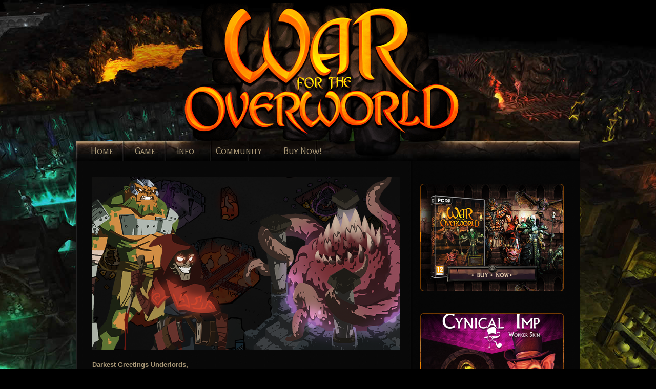

--- FILE ---
content_type: text/html; charset=UTF-8
request_url: https://wftogame.com/wfto-wickedones-release/
body_size: 12550
content:
<!DOCTYPE html PUBLIC "-//W3C//DTD XHTML 1.0 Transitional//EN" "http://www.w3.org/TR/xhtml1/DTD/xhtml1-transitional.dtd">
<html xmlns="http://www.w3.org/1999/xhtml" lang="en-US">


<head profile="http://gmpg.org/xfn/11">

<link rel="image_src" href="https://wftogame.com/wftogame.png" />

<meta http-equiv="Content-Type" content="text/html; charset=UTF-8" />

<title>Supporting Child&#8217;s Play: War for the Overworld Campaign Guide for Wicked Ones &laquo;  War For The Overworld</title>

<link rel="pingback" href="https://wftogame.com/xmlrpc.php" />


<!--[if IE 6]>
    <script  type="text/javascript" src="https://wftogame.com/wp-content/themes/wftogame/scripts/DD_belatedPNG_0.0.8a-min.js"></script>
    <script  type="text/javascript">
    // <![CDATA[
	DD_belatedPNG.fix('.pngfix, img, #home-page-content li, #page-content li, #bottom li, #footer li, #recentcomments li span');
    // ]]>
    </script>
<![endif]-->
<!--[if lt IE 9]>
    <script src="https://wftogame.com/wp-content/themes/wftogame/scripts/css3-mediaqueries.js"></script>
<![endif]-->

<meta name='robots' content='max-image-preview:large' />
<link rel="alternate" type="application/rss+xml" title="War For The Overworld &raquo; Feed" href="https://wftogame.com/feed/" />
<link rel="alternate" type="application/rss+xml" title="War For The Overworld &raquo; Comments Feed" href="https://wftogame.com/comments/feed/" />
<script type="30fb0067ee7fbb9341c959dc-text/javascript">
window._wpemojiSettings = {"baseUrl":"https:\/\/s.w.org\/images\/core\/emoji\/14.0.0\/72x72\/","ext":".png","svgUrl":"https:\/\/s.w.org\/images\/core\/emoji\/14.0.0\/svg\/","svgExt":".svg","source":{"concatemoji":"https:\/\/wftogame.com\/wp-includes\/js\/wp-emoji-release.min.js?ver=6.2.2"}};
/*! This file is auto-generated */
!function(e,a,t){var n,r,o,i=a.createElement("canvas"),p=i.getContext&&i.getContext("2d");function s(e,t){p.clearRect(0,0,i.width,i.height),p.fillText(e,0,0);e=i.toDataURL();return p.clearRect(0,0,i.width,i.height),p.fillText(t,0,0),e===i.toDataURL()}function c(e){var t=a.createElement("script");t.src=e,t.defer=t.type="text/javascript",a.getElementsByTagName("head")[0].appendChild(t)}for(o=Array("flag","emoji"),t.supports={everything:!0,everythingExceptFlag:!0},r=0;r<o.length;r++)t.supports[o[r]]=function(e){if(p&&p.fillText)switch(p.textBaseline="top",p.font="600 32px Arial",e){case"flag":return s("\ud83c\udff3\ufe0f\u200d\u26a7\ufe0f","\ud83c\udff3\ufe0f\u200b\u26a7\ufe0f")?!1:!s("\ud83c\uddfa\ud83c\uddf3","\ud83c\uddfa\u200b\ud83c\uddf3")&&!s("\ud83c\udff4\udb40\udc67\udb40\udc62\udb40\udc65\udb40\udc6e\udb40\udc67\udb40\udc7f","\ud83c\udff4\u200b\udb40\udc67\u200b\udb40\udc62\u200b\udb40\udc65\u200b\udb40\udc6e\u200b\udb40\udc67\u200b\udb40\udc7f");case"emoji":return!s("\ud83e\udef1\ud83c\udffb\u200d\ud83e\udef2\ud83c\udfff","\ud83e\udef1\ud83c\udffb\u200b\ud83e\udef2\ud83c\udfff")}return!1}(o[r]),t.supports.everything=t.supports.everything&&t.supports[o[r]],"flag"!==o[r]&&(t.supports.everythingExceptFlag=t.supports.everythingExceptFlag&&t.supports[o[r]]);t.supports.everythingExceptFlag=t.supports.everythingExceptFlag&&!t.supports.flag,t.DOMReady=!1,t.readyCallback=function(){t.DOMReady=!0},t.supports.everything||(n=function(){t.readyCallback()},a.addEventListener?(a.addEventListener("DOMContentLoaded",n,!1),e.addEventListener("load",n,!1)):(e.attachEvent("onload",n),a.attachEvent("onreadystatechange",function(){"complete"===a.readyState&&t.readyCallback()})),(e=t.source||{}).concatemoji?c(e.concatemoji):e.wpemoji&&e.twemoji&&(c(e.twemoji),c(e.wpemoji)))}(window,document,window._wpemojiSettings);
</script>
<style type="text/css">
img.wp-smiley,
img.emoji {
	display: inline !important;
	border: none !important;
	box-shadow: none !important;
	height: 1em !important;
	width: 1em !important;
	margin: 0 0.07em !important;
	vertical-align: -0.1em !important;
	background: none !important;
	padding: 0 !important;
}
</style>
	<link rel='stylesheet' href='https://fonts.googleapis.com/css?family=Overlock+SC|Mate+SC' type='text/css' />
<link rel='stylesheet' id='wp-block-library-css' href='https://wftogame.com/wp-includes/css/dist/block-library/style.min.css?ver=6.2.2' type='text/css' media='all' />
<style id='wp-block-library-inline-css' type='text/css'>
.has-text-align-justify{text-align:justify;}
</style>
<link rel='stylesheet' id='mediaelement-css' href='https://wftogame.com/wp-includes/js/mediaelement/mediaelementplayer-legacy.min.css?ver=4.2.17' type='text/css' media='all' />
<link rel='stylesheet' id='wp-mediaelement-css' href='https://wftogame.com/wp-includes/js/mediaelement/wp-mediaelement.min.css?ver=6.2.2' type='text/css' media='all' />
<link rel='stylesheet' id='classic-theme-styles-css' href='https://wftogame.com/wp-includes/css/classic-themes.min.css?ver=6.2.2' type='text/css' media='all' />
<style id='global-styles-inline-css' type='text/css'>
body{--wp--preset--color--black: #000000;--wp--preset--color--cyan-bluish-gray: #abb8c3;--wp--preset--color--white: #ffffff;--wp--preset--color--pale-pink: #f78da7;--wp--preset--color--vivid-red: #cf2e2e;--wp--preset--color--luminous-vivid-orange: #ff6900;--wp--preset--color--luminous-vivid-amber: #fcb900;--wp--preset--color--light-green-cyan: #7bdcb5;--wp--preset--color--vivid-green-cyan: #00d084;--wp--preset--color--pale-cyan-blue: #8ed1fc;--wp--preset--color--vivid-cyan-blue: #0693e3;--wp--preset--color--vivid-purple: #9b51e0;--wp--preset--gradient--vivid-cyan-blue-to-vivid-purple: linear-gradient(135deg,rgba(6,147,227,1) 0%,rgb(155,81,224) 100%);--wp--preset--gradient--light-green-cyan-to-vivid-green-cyan: linear-gradient(135deg,rgb(122,220,180) 0%,rgb(0,208,130) 100%);--wp--preset--gradient--luminous-vivid-amber-to-luminous-vivid-orange: linear-gradient(135deg,rgba(252,185,0,1) 0%,rgba(255,105,0,1) 100%);--wp--preset--gradient--luminous-vivid-orange-to-vivid-red: linear-gradient(135deg,rgba(255,105,0,1) 0%,rgb(207,46,46) 100%);--wp--preset--gradient--very-light-gray-to-cyan-bluish-gray: linear-gradient(135deg,rgb(238,238,238) 0%,rgb(169,184,195) 100%);--wp--preset--gradient--cool-to-warm-spectrum: linear-gradient(135deg,rgb(74,234,220) 0%,rgb(151,120,209) 20%,rgb(207,42,186) 40%,rgb(238,44,130) 60%,rgb(251,105,98) 80%,rgb(254,248,76) 100%);--wp--preset--gradient--blush-light-purple: linear-gradient(135deg,rgb(255,206,236) 0%,rgb(152,150,240) 100%);--wp--preset--gradient--blush-bordeaux: linear-gradient(135deg,rgb(254,205,165) 0%,rgb(254,45,45) 50%,rgb(107,0,62) 100%);--wp--preset--gradient--luminous-dusk: linear-gradient(135deg,rgb(255,203,112) 0%,rgb(199,81,192) 50%,rgb(65,88,208) 100%);--wp--preset--gradient--pale-ocean: linear-gradient(135deg,rgb(255,245,203) 0%,rgb(182,227,212) 50%,rgb(51,167,181) 100%);--wp--preset--gradient--electric-grass: linear-gradient(135deg,rgb(202,248,128) 0%,rgb(113,206,126) 100%);--wp--preset--gradient--midnight: linear-gradient(135deg,rgb(2,3,129) 0%,rgb(40,116,252) 100%);--wp--preset--duotone--dark-grayscale: url('#wp-duotone-dark-grayscale');--wp--preset--duotone--grayscale: url('#wp-duotone-grayscale');--wp--preset--duotone--purple-yellow: url('#wp-duotone-purple-yellow');--wp--preset--duotone--blue-red: url('#wp-duotone-blue-red');--wp--preset--duotone--midnight: url('#wp-duotone-midnight');--wp--preset--duotone--magenta-yellow: url('#wp-duotone-magenta-yellow');--wp--preset--duotone--purple-green: url('#wp-duotone-purple-green');--wp--preset--duotone--blue-orange: url('#wp-duotone-blue-orange');--wp--preset--font-size--small: 13px;--wp--preset--font-size--medium: 20px;--wp--preset--font-size--large: 36px;--wp--preset--font-size--x-large: 42px;--wp--preset--spacing--20: 0.44rem;--wp--preset--spacing--30: 0.67rem;--wp--preset--spacing--40: 1rem;--wp--preset--spacing--50: 1.5rem;--wp--preset--spacing--60: 2.25rem;--wp--preset--spacing--70: 3.38rem;--wp--preset--spacing--80: 5.06rem;--wp--preset--shadow--natural: 6px 6px 9px rgba(0, 0, 0, 0.2);--wp--preset--shadow--deep: 12px 12px 50px rgba(0, 0, 0, 0.4);--wp--preset--shadow--sharp: 6px 6px 0px rgba(0, 0, 0, 0.2);--wp--preset--shadow--outlined: 6px 6px 0px -3px rgba(255, 255, 255, 1), 6px 6px rgba(0, 0, 0, 1);--wp--preset--shadow--crisp: 6px 6px 0px rgba(0, 0, 0, 1);}:where(.is-layout-flex){gap: 0.5em;}body .is-layout-flow > .alignleft{float: left;margin-inline-start: 0;margin-inline-end: 2em;}body .is-layout-flow > .alignright{float: right;margin-inline-start: 2em;margin-inline-end: 0;}body .is-layout-flow > .aligncenter{margin-left: auto !important;margin-right: auto !important;}body .is-layout-constrained > .alignleft{float: left;margin-inline-start: 0;margin-inline-end: 2em;}body .is-layout-constrained > .alignright{float: right;margin-inline-start: 2em;margin-inline-end: 0;}body .is-layout-constrained > .aligncenter{margin-left: auto !important;margin-right: auto !important;}body .is-layout-constrained > :where(:not(.alignleft):not(.alignright):not(.alignfull)){max-width: var(--wp--style--global--content-size);margin-left: auto !important;margin-right: auto !important;}body .is-layout-constrained > .alignwide{max-width: var(--wp--style--global--wide-size);}body .is-layout-flex{display: flex;}body .is-layout-flex{flex-wrap: wrap;align-items: center;}body .is-layout-flex > *{margin: 0;}:where(.wp-block-columns.is-layout-flex){gap: 2em;}.has-black-color{color: var(--wp--preset--color--black) !important;}.has-cyan-bluish-gray-color{color: var(--wp--preset--color--cyan-bluish-gray) !important;}.has-white-color{color: var(--wp--preset--color--white) !important;}.has-pale-pink-color{color: var(--wp--preset--color--pale-pink) !important;}.has-vivid-red-color{color: var(--wp--preset--color--vivid-red) !important;}.has-luminous-vivid-orange-color{color: var(--wp--preset--color--luminous-vivid-orange) !important;}.has-luminous-vivid-amber-color{color: var(--wp--preset--color--luminous-vivid-amber) !important;}.has-light-green-cyan-color{color: var(--wp--preset--color--light-green-cyan) !important;}.has-vivid-green-cyan-color{color: var(--wp--preset--color--vivid-green-cyan) !important;}.has-pale-cyan-blue-color{color: var(--wp--preset--color--pale-cyan-blue) !important;}.has-vivid-cyan-blue-color{color: var(--wp--preset--color--vivid-cyan-blue) !important;}.has-vivid-purple-color{color: var(--wp--preset--color--vivid-purple) !important;}.has-black-background-color{background-color: var(--wp--preset--color--black) !important;}.has-cyan-bluish-gray-background-color{background-color: var(--wp--preset--color--cyan-bluish-gray) !important;}.has-white-background-color{background-color: var(--wp--preset--color--white) !important;}.has-pale-pink-background-color{background-color: var(--wp--preset--color--pale-pink) !important;}.has-vivid-red-background-color{background-color: var(--wp--preset--color--vivid-red) !important;}.has-luminous-vivid-orange-background-color{background-color: var(--wp--preset--color--luminous-vivid-orange) !important;}.has-luminous-vivid-amber-background-color{background-color: var(--wp--preset--color--luminous-vivid-amber) !important;}.has-light-green-cyan-background-color{background-color: var(--wp--preset--color--light-green-cyan) !important;}.has-vivid-green-cyan-background-color{background-color: var(--wp--preset--color--vivid-green-cyan) !important;}.has-pale-cyan-blue-background-color{background-color: var(--wp--preset--color--pale-cyan-blue) !important;}.has-vivid-cyan-blue-background-color{background-color: var(--wp--preset--color--vivid-cyan-blue) !important;}.has-vivid-purple-background-color{background-color: var(--wp--preset--color--vivid-purple) !important;}.has-black-border-color{border-color: var(--wp--preset--color--black) !important;}.has-cyan-bluish-gray-border-color{border-color: var(--wp--preset--color--cyan-bluish-gray) !important;}.has-white-border-color{border-color: var(--wp--preset--color--white) !important;}.has-pale-pink-border-color{border-color: var(--wp--preset--color--pale-pink) !important;}.has-vivid-red-border-color{border-color: var(--wp--preset--color--vivid-red) !important;}.has-luminous-vivid-orange-border-color{border-color: var(--wp--preset--color--luminous-vivid-orange) !important;}.has-luminous-vivid-amber-border-color{border-color: var(--wp--preset--color--luminous-vivid-amber) !important;}.has-light-green-cyan-border-color{border-color: var(--wp--preset--color--light-green-cyan) !important;}.has-vivid-green-cyan-border-color{border-color: var(--wp--preset--color--vivid-green-cyan) !important;}.has-pale-cyan-blue-border-color{border-color: var(--wp--preset--color--pale-cyan-blue) !important;}.has-vivid-cyan-blue-border-color{border-color: var(--wp--preset--color--vivid-cyan-blue) !important;}.has-vivid-purple-border-color{border-color: var(--wp--preset--color--vivid-purple) !important;}.has-vivid-cyan-blue-to-vivid-purple-gradient-background{background: var(--wp--preset--gradient--vivid-cyan-blue-to-vivid-purple) !important;}.has-light-green-cyan-to-vivid-green-cyan-gradient-background{background: var(--wp--preset--gradient--light-green-cyan-to-vivid-green-cyan) !important;}.has-luminous-vivid-amber-to-luminous-vivid-orange-gradient-background{background: var(--wp--preset--gradient--luminous-vivid-amber-to-luminous-vivid-orange) !important;}.has-luminous-vivid-orange-to-vivid-red-gradient-background{background: var(--wp--preset--gradient--luminous-vivid-orange-to-vivid-red) !important;}.has-very-light-gray-to-cyan-bluish-gray-gradient-background{background: var(--wp--preset--gradient--very-light-gray-to-cyan-bluish-gray) !important;}.has-cool-to-warm-spectrum-gradient-background{background: var(--wp--preset--gradient--cool-to-warm-spectrum) !important;}.has-blush-light-purple-gradient-background{background: var(--wp--preset--gradient--blush-light-purple) !important;}.has-blush-bordeaux-gradient-background{background: var(--wp--preset--gradient--blush-bordeaux) !important;}.has-luminous-dusk-gradient-background{background: var(--wp--preset--gradient--luminous-dusk) !important;}.has-pale-ocean-gradient-background{background: var(--wp--preset--gradient--pale-ocean) !important;}.has-electric-grass-gradient-background{background: var(--wp--preset--gradient--electric-grass) !important;}.has-midnight-gradient-background{background: var(--wp--preset--gradient--midnight) !important;}.has-small-font-size{font-size: var(--wp--preset--font-size--small) !important;}.has-medium-font-size{font-size: var(--wp--preset--font-size--medium) !important;}.has-large-font-size{font-size: var(--wp--preset--font-size--large) !important;}.has-x-large-font-size{font-size: var(--wp--preset--font-size--x-large) !important;}
.wp-block-navigation a:where(:not(.wp-element-button)){color: inherit;}
:where(.wp-block-columns.is-layout-flex){gap: 2em;}
.wp-block-pullquote{font-size: 1.5em;line-height: 1.6;}
</style>
<link rel='stylesheet' id='DOPWGG_JScrollPaneStyle-css' href='https://wftogame.com/wp-content/plugins/dopwgg/libraries/gui/css/jquery.jscrollpane.css?ver=6.2.2' type='text/css' media='all' />
<link rel='stylesheet' id='DOPWGG_WallGridGalleryStyle-css' href='https://wftogame.com/wp-content/plugins/dopwgg/assets/gui/css/jquery.dop.WallGridGallery.css?ver=6.2.2' type='text/css' media='all' />
<link rel='stylesheet' id='wp-pagenavi-css' href='https://wftogame.com/wp-content/plugins/wp-pagenavi/pagenavi-css.css?ver=2.70' type='text/css' media='all' />
<link rel='stylesheet' id='jetpack_css-css' href='https://wftogame.com/wp-content/plugins/jetpack/css/jetpack.css?ver=10.8' type='text/css' media='all' />
<link rel='stylesheet' id='u-design-reset-css' href='https://wftogame.com/wp-content/themes/wftogame/styles/common-css/reset.css?ver=1.0' type='text/css' media='screen' />
<link rel='stylesheet' id='u-design-text-css' href='https://wftogame.com/wp-content/themes/wftogame/styles/style1/css/text.css?ver=1.0' type='text/css' media='screen' />
<link rel='stylesheet' id='u-design-grid-960-css' href='https://wftogame.com/wp-content/themes/wftogame/styles/common-css/960.css?ver=1.0' type='text/css' media='screen' />
<link rel='stylesheet' id='u-design-superfish_menu-css' href='https://wftogame.com/wp-content/themes/wftogame/scripts/superfish-menu/css/superfish.css?ver=1.7.2' type='text/css' media='screen' />
<link rel='stylesheet' id='u-design-pretty_photo-css' href='https://wftogame.com/wp-content/themes/wftogame/scripts/prettyPhoto/css/prettyPhoto.css?ver=3.1.5' type='text/css' media='screen' />
<link rel='stylesheet' id='u-design-style-css' href='https://wftogame.com/wp-content/themes/wftogame/styles/style1/css/style.css?ver=2.0.1' type='text/css' media='screen' />
<link rel='stylesheet' id='u-design-custom-style-css' href='https://wftogame.com/wp-content/themes/wftogame/styles/custom/custom_style.css?ver=6.2.2' type='text/css' media='screen' />
<link rel='stylesheet' id='u-design-style-orig-css' href='https://wftogame.com/wp-content/themes/wftogame/style.css?ver=1.0' type='text/css' media='screen' />
<script type="30fb0067ee7fbb9341c959dc-text/javascript" src='https://wftogame.com/wp-includes/js/jquery/jquery.min.js?ver=3.6.4' id='jquery-core-js'></script>
<script type="30fb0067ee7fbb9341c959dc-text/javascript" src='https://wftogame.com/wp-includes/js/jquery/jquery-migrate.min.js?ver=3.4.0' id='jquery-migrate-js'></script>
<link rel="https://api.w.org/" href="https://wftogame.com/wp-json/" /><link rel="alternate" type="application/json" href="https://wftogame.com/wp-json/wp/v2/posts/7363" /><link rel="EditURI" type="application/rsd+xml" title="RSD" href="https://wftogame.com/xmlrpc.php?rsd" />
<link rel="wlwmanifest" type="application/wlwmanifest+xml" href="https://wftogame.com/wp-includes/wlwmanifest.xml" />
<link rel="canonical" href="https://wftogame.com/wfto-wickedones-release/" />
<link rel='shortlink' href='https://wftogame.com/?p=7363' />
<link rel="alternate" type="application/json+oembed" href="https://wftogame.com/wp-json/oembed/1.0/embed?url=https%3A%2F%2Fwftogame.com%2Fwfto-wickedones-release%2F" />
<link rel="alternate" type="text/xml+oembed" href="https://wftogame.com/wp-json/oembed/1.0/embed?url=https%3A%2F%2Fwftogame.com%2Fwfto-wickedones-release%2F&#038;format=xml" />
<style type='text/css'>img#wpstats{display:none}</style>
	<style type="text/css">.recentcomments a{display:inline !important;padding:0 !important;margin:0 !important;}</style>
<!--[if lte IE 9]>
    <link rel="stylesheet" href="https://wftogame.com/wp-content/themes/wftogame/styles/common-css/ie-all.css" media="screen" type="text/css" />
<![endif]-->
<!--[if lte IE 7]>
    <link rel="stylesheet" href="https://wftogame.com/wp-content/themes/wftogame/styles/common-css/ie6-7.css" media="screen" type="text/css" />
<![endif]-->
<!--[if IE 6]>
    <link rel="stylesheet" href="https://wftogame.com/wp-content/themes/wftogame/styles/common-css/ie6.css" media="screen" type="text/css" />
    <style type="text/css">
	body{ behavior: url("https://wftogame.com/wp-content/themes/wftogame/scripts/csshover3.htc"); }
    </style>
<![endif]-->
<script type="30fb0067ee7fbb9341c959dc-text/javascript">

  var _gaq = _gaq || [];
  _gaq.push(['_setAccount', 'UA-26890478-3']);
  _gaq.push(['_trackPageview']);

  (function() {
    var ga = document.createElement('script'); ga.type = 'text/javascript'; ga.async = true;
    ga.src = ('https:' == document.location.protocol ? 'https://ssl' : 'http://www') + '.google-analytics.com/ga.js';
    var s = document.getElementsByTagName('script')[0]; s.parentNode.insertBefore(ga, s);
  })();

</script>
</head>
<body class="post-template-default single single-post postid-7363 single-format-standard  top-bg-color-dark main-content-bg-dark no_title_section">
    <div id="wrapper-1" class="pngfix">
	<div id="top-wrapper">
            <div id="top-elements" class="container_24">
                    <div id="logo" class="grid_14">
                            <div class="site-name"><a  title="War For The Overworld" class="pngfix" href="https://wftogame.com">War For The Overworld</a></div>
                    </div>
                    <div id="slogan" class="grid_17"></div>
                    <!-- end logo slogan -->
                        
	    </div>
	    <!-- end top-elements -->
            <div id="main-menu" class="pngfix">
                <div id="dropdown-holder" class="container_24">
<div id="navigation-menu" class="navigation-menu"><ul id="main-top-menu" class="sf-menu"><li id="menu-item-3224" class="menu-item menu-item-type-post_type menu-item-object-page menu-item-home menu-item-3224"><a href="https://wftogame.com/"><span>Home</span></a></li>
<li id="menu-item-3223" class="menu-item menu-item-type-post_type menu-item-object-page menu-item-3223"><a href="https://wftogame.com/game/"><span>Game</span></a></li>
<li id="menu-item-3221" class="menu-item menu-item-type-post_type menu-item-object-page menu-item-3221"><a href="https://wftogame.com/info/"><span>Info</span></a></li>
<li id="menu-item-3214" class="menu-item menu-item-type-custom menu-item-object-custom menu-item-3214"><a href="https://forum.brightrockgames.com/"><span>Community</span></a></li>
<li id="menu-item-7381" class="menu-item menu-item-type-post_type menu-item-object-page menu-item-7381"><a href="https://wftogame.com/buy/"><span>Buy Now!</span></a></li>
</ul></div>                </div>
                <!-- end dropdown-holder -->
            </div>
            <!-- end top-main-menu -->
	</div>
	<!-- end top-wrapper -->

	<div class="clear"></div>


            <div id="page-content-title">
                <div id="page-content-header" class="container_24">
              
                    <div id="page-title">
                            <h1>Supporting Child&#8217;s Play: War for the Overworld Campaign Guide for Wicked Ones</h1>
                    </div>
                    <!-- end page-title -->
                </div>
                <!-- end page-content-header -->
            </div>
            <!-- end page-content-title -->
	    <div class="clear"></div>

	    <div id="page-content">
			<div class="no-breadcrumbs-padding"></div>



    <div id="content-container" class="container_24">
	<div id="main-content" class="grid_16">
	    <div class="main-content-padding">
			<div class="post-7363 post type-post status-publish format-standard has-post-thumbnail hentry category-community-news category-wicked-ones" id="post-7363">
			    <div class="entry">

<figure class="wp-block-image size-large"><img decoding="async" width="800" height="450" src="https://wftogame.com/wp-content/uploads/Steam-Header.png" alt="" class="wp-image-7378" srcset="https://wftogame.com/wp-content/uploads/Steam-Header.png 800w, https://wftogame.com/wp-content/uploads/Steam-Header-300x169.png 300w, https://wftogame.com/wp-content/uploads/Steam-Header-768x432.png 768w" sizes="(max-width: 800px) 100vw, 800px" /></figure>



<p><strong>Darkest Greetings Underlords,</strong></p>



<p>It has been some time hasn’t it? Rest assured that the dark work on our next project continues undeterred and unabated and that soon enough all shall be revealed to you.&nbsp;</p>



<p>In the meantime we once more reach out to you across the aether to share news of interest. Specifically with regards to the culmination of our partnership with the most devious folks of Bandit Camp, and the long-awaited release of the <a href="https://www.drivethrurpg.com/product/368202/Wicked-Ones-War-for-the-Overworld?affiliate_id=1403878">War for the Overworld Campaign Guide</a> for their excellent dungeon-building, surface-raiding, pen and paper RPG &#8211; <a href="https://www.drivethrurpg.com/product/338480/Wicked-Ones-Deluxe-Edition?src=hottest_filtered">Wicked Ones!</a></p>



<p>But first, in case you missed the news. In late September we released <a rel="noreferrer noopener" href="https://steamcommunity.com/games/wfto/announcements/detail/5568127835951227857" target="_blank">patch 2.0.8</a> for War for the Overworld to fix a serious crash on startup issue on the latest intel CPUs. If you were affected by this crash or have had issues since, please check out <a href="https://steamcommunity.com/games/wfto/announcements/detail/5568127835951227857">this post</a>.</p>



<p>Now without further ado, onto the main event!</p>



<h1 class="wp-block-heading">WFTO Meets Wicked Ones</h1>



<p>Cast your mind back Underlords to the heady year of 2019, the year before the time of ending, before the great plague and before this humble community manager had aged into his 30s… Great times indeed&#8230; </p>



<p>We had just started the early stages of development on our latest work when we received a most curious message from a Kickstarter Campaign.</p>



<p>A pen and paper roleplaying game in which you control the dark denizens of a world in which they build, defend a dungeon, explore the world and raid the settlements of goodly heroes. We both agreed a dark partnership was in order.</p>



<figure class="wp-block-image size-large"><img decoding="async" loading="lazy" width="693" height="1024" src="https://wftogame.com/wp-content/uploads/WFTOCover-Small-693x1024.jpg" alt="" class="wp-image-7371" srcset="https://wftogame.com/wp-content/uploads/WFTOCover-Small-693x1024.jpg 693w, https://wftogame.com/wp-content/uploads/WFTOCover-Small-203x300.jpg 203w, https://wftogame.com/wp-content/uploads/WFTOCover-Small-768x1135.jpg 768w, https://wftogame.com/wp-content/uploads/WFTOCover-Small.jpg 880w" sizes="(max-width: 693px) 100vw, 693px" /></figure>



<p>And thus the idea of the War for the Overworld Campaign Supplement for Wicked Ones was born. One sucessful Kickstarter and <a href="https://wftogame.com/end-of-2020-community-spotlight-wicked-ones-release/#">subsequent success</a> of Wicked Ones later and ultimately we decided together to make this entirely a charitable endeavour!</p>



<h2 class="wp-block-heading">Supporting Child’s Play</h2>



<p>The War for the Overworld Campaign Guide for Wicked Ones is entirely a charitable endeavour. <strong>All proceeds from Brightrock Games, Bandit Camp and DriveThruRPG will be donated to the</strong> <a href="https://childsplaycharity.org/">Child’s Play</a> <strong>charity to help improve the lives of children through the power of play.</strong></p>



<p>That’s right <strong>100% of our proceeds and that of our partners </strong>from sales of this book will be going to charity <strong>forever</strong>. Who said you can’t do good while doing a little evil?</p>



<h2 class="wp-block-heading">War for the Overworld Campaign Guide for Wicked Ones</h2>



<blockquote class="wp-block-quote"><p>Welcome back, Underlord! You do have the most impeccable timing. The wretched “goddess” Kira has finally misstepped and left herself vulnerable! Naturally, we must strike while the iron glows hot. Make ready, my old champion… There are souls to carve. </p><cite>Mendechaus, </cite></blockquote>



<p>This Campaign Guide is a massive <strong>81-page, full-colour tome</strong> and includes everything you need to know to place your games of Wicked Ones in the War for the Overworld universe, to build your Wicked One wholly as or inspired by one of our minions and to serve a great underlord (of your own design) as you strike out against  together with your fellows against the goodly forces of the Empire.</p>



<p>The Guide adjusts the core gameplay of Wicked Ones to bring it closer to the experience of playing War for the Overworld. With the unique mix of Roleplay, dungeon keeping and surface raiding there&#8217;s sure to whet any Underlord&#8217;s bloodthirsty tongue.</p>



<figure class="wp-block-image size-large"><img decoding="async" loading="lazy" width="1001" height="751" src="https://wftogame.com/wp-content/uploads/WO-WFTO-1.jpg" alt="" class="wp-image-7372" srcset="https://wftogame.com/wp-content/uploads/WO-WFTO-1.jpg 1001w, https://wftogame.com/wp-content/uploads/WO-WFTO-1-300x225.jpg 300w, https://wftogame.com/wp-content/uploads/WO-WFTO-1-768x576.jpg 768w" sizes="(max-width: 1001px) 100vw, 1001px" /><figcaption>Your Minions have had a facelift to fit the Wicked Ones style</figcaption></figure>



<p>Don’t know what Wicked Ones is? Well you can read a bit about it below, check out their Discord, pick up a copy from DTRPG or even play the game entirely for free with the free edition!</p>



<h3 class="wp-block-heading">What’s Included in the Campaign Guide</h3>



<p>From the Wicked Ones product page:</p>



<p>Even for those who are not familiar with the War for the Overworld video game, this campaign guide has a lot to offer including new rules, a map. Also, as with Wicked Ones Deluxe Edition, all graphics in the book have been converted to high quality tokens and figures for VTT play and do-it-yourself printing. The campaign itself and the factions are well described within the book, which makes for great inspiration even without experience playing WFTO.</p>



<p>● A new sandbox map for Wicked Ones, Mount Desmos, with a detailed scenario focusing on underground raids before bursting forth into the Overworld.</p>



<p>● Underlords, powerful spirits from the Aether, leading your dungeon. They&#8217;re a single character shared by the entire group and can cast spells and compel their minions towards action. Their abilities replace the core function of a dungeon.</p>



<figure class="wp-block-image size-large"><img decoding="async" loading="lazy" width="1001" height="751" src="https://wftogame.com/wp-content/uploads/WO-WFTO-2.jpg" alt="" class="wp-image-7373" srcset="https://wftogame.com/wp-content/uploads/WO-WFTO-2.jpg 1001w, https://wftogame.com/wp-content/uploads/WO-WFTO-2-300x225.jpg 300w, https://wftogame.com/wp-content/uploads/WO-WFTO-2-768x576.jpg 768w" sizes="(max-width: 1001px) 100vw, 1001px" /><figcaption>The Underlords also make an appearence</figcaption></figure>



<p>● A dungeon core at the center of your dungeon. Located on the first level, it replaces the sanctum and second level of the dungeon. Defend it well, because if it falls, your Underlord is banished from the realm.</p>



<p>● Shrines and portals littering the Underworld, discovered while tunneling to the edges of the map to go on raids.</p>



<p>● 12 beasts from WFTO to serve your dungeon as creatures and a new way to bring them along on raids with you when necessary.</p>



<p>● 3 powerful titans that can be summoned by acquiring the Kenos artifact and finishing a tier 3 ritual. Each titan has its own unique bonus.</p>



<p>● 10 unit archetypes and new primal abilities to build WFTO-style PCs with.</p>



<p>● 15 heroes of the Empire, adventurers strongly connected to the factions within and around Mount Desmos.</p>



<p>● Active participation in dungeon defense by the PCs, who make a placement roll as an invasion occurs just like their minions do. Once you become aware of the invasion, you are free to move about the dungeon making invasions much more chaotic and dynamic.</p>



<p>● The Dungeoneer&#8217;s Guide to the Underworld, an in-world field guide for the evil and good units in War for the Overworld written by Brightrock Games. This was previously available to those that bought the Underlord Edition of the game, but has been made available for inclusion with this supplement to give GMs and players way more background information on the denizens of Kairos.</p>



<figure class="wp-block-image size-large"><img decoding="async" loading="lazy" width="1000" height="750" src="https://wftogame.com/wp-content/uploads/WO-WFTO-3.jpg" alt="" class="wp-image-7374" srcset="https://wftogame.com/wp-content/uploads/WO-WFTO-3.jpg 1000w, https://wftogame.com/wp-content/uploads/WO-WFTO-3-300x225.jpg 300w, https://wftogame.com/wp-content/uploads/WO-WFTO-3-768x576.jpg 768w" sizes="(max-width: 1000px) 100vw, 1000px" /></figure>



<h3 class="wp-block-heading">Print on Demand Physical Copies</h3>



<figure class="wp-block-image size-large"><img decoding="async" loading="lazy" width="768" height="1024" src="https://wftogame.com/wp-content/uploads/20210907_210020-768x1024.jpg" alt="" class="wp-image-7376" srcset="https://wftogame.com/wp-content/uploads/20210907_210020-768x1024.jpg 768w, https://wftogame.com/wp-content/uploads/20210907_210020-225x300.jpg 225w, https://wftogame.com/wp-content/uploads/20210907_210020-1152x1536.jpg 1152w, https://wftogame.com/wp-content/uploads/20210907_210020-1536x2048.jpg 1536w, https://wftogame.com/wp-content/uploads/20210907_210020-scaled.jpg 1920w" sizes="(max-width: 768px) 100vw, 768px" /></figure>



<p>The Campaign Guide is available in <strong>both digital and print-on-demand physical formats</strong>, naturally this means you can get both an awesome supplement to the Wicked Ones game but also for the first time ever get your hands of evil on a physical copy of the Dungeoneer’s Guide to the Underworld which is included in the book.</p>



<p>The Hardback format and excellent print-quality make these truly great additions to any Underlord’s collection. </p>



<figure class="wp-block-image size-large"><img decoding="async" loading="lazy" width="1024" height="768" src="https://wftogame.com/wp-content/uploads/20210907_122055-1024x768.jpg" alt="" class="wp-image-7370" srcset="https://wftogame.com/wp-content/uploads/20210907_122055-1024x768.jpg 1024w, https://wftogame.com/wp-content/uploads/20210907_122055-300x225.jpg 300w, https://wftogame.com/wp-content/uploads/20210907_122055-768x576.jpg 768w, https://wftogame.com/wp-content/uploads/20210907_122055-1536x1152.jpg 1536w, https://wftogame.com/wp-content/uploads/20210907_122055.jpg 2000w" sizes="(max-width: 1024px) 100vw, 1024px" /></figure>



<p>Just check out these awesome pictures of the physical book in person!</p>



<figure class="wp-block-image size-large"><img decoding="async" loading="lazy" width="1024" height="768" src="https://wftogame.com/wp-content/uploads/20210907_121131-1024x768.jpg" alt="" class="wp-image-7368" srcset="https://wftogame.com/wp-content/uploads/20210907_121131-1024x768.jpg 1024w, https://wftogame.com/wp-content/uploads/20210907_121131-300x225.jpg 300w, https://wftogame.com/wp-content/uploads/20210907_121131-768x576.jpg 768w, https://wftogame.com/wp-content/uploads/20210907_121131-1536x1152.jpg 1536w, https://wftogame.com/wp-content/uploads/20210907_121131.jpg 2000w" sizes="(max-width: 1024px) 100vw, 1024px" /></figure>



<figure class="wp-block-image size-large"><img decoding="async" loading="lazy" width="1024" height="768" src="https://wftogame.com/wp-content/uploads/20210907_122144-1024x768.jpg" alt="" class="wp-image-7369" srcset="https://wftogame.com/wp-content/uploads/20210907_122144-1024x768.jpg 1024w, https://wftogame.com/wp-content/uploads/20210907_122144-300x225.jpg 300w, https://wftogame.com/wp-content/uploads/20210907_122144-768x576.jpg 768w, https://wftogame.com/wp-content/uploads/20210907_122144-1536x1152.jpg 1536w, https://wftogame.com/wp-content/uploads/20210907_122144.jpg 2000w" sizes="(max-width: 1024px) 100vw, 1024px" /></figure>



<figure class="wp-block-image size-large"><img decoding="async" loading="lazy" width="1024" height="768" src="https://wftogame.com/wp-content/uploads/20210907_122221-1024x768.jpg" alt="" class="wp-image-7367" srcset="https://wftogame.com/wp-content/uploads/20210907_122221-1024x768.jpg 1024w, https://wftogame.com/wp-content/uploads/20210907_122221-300x225.jpg 300w, https://wftogame.com/wp-content/uploads/20210907_122221-768x576.jpg 768w, https://wftogame.com/wp-content/uploads/20210907_122221-1536x1152.jpg 1536w, https://wftogame.com/wp-content/uploads/20210907_122221.jpg 2000w" sizes="(max-width: 1024px) 100vw, 1024px" /></figure>



<h2 class="wp-block-heading">How to Get It?</h2>



<p>You can grab either <a href="https://www.drivethrurpg.com/product/368202/Wicked-Ones-War-for-the-Overworld?affiliate_id=1403878">Digital or Physical editions</a> of the <strong>War for the Overworld Campaign Guide for Wicked Ones</strong> right over on <a href="https://www.drivethrurpg.com/product/368202/Wicked-Ones-War-for-the-Overworld?affiliate_id=1403878">DriveThruRPG!</a></p>



<p>Pricing:</p>



<ul><li>PDF Only &#8211; $10.00</li><li>Hardcover, Premium &#8211; $25.09</li><li>Hardcover, Standard &#8211; $18.81</li></ul>



<p>You’ll need a copy of <strong>Wicked Ones</strong> to play of which you can either purchase the excellent <a href="https://www.drivethrurpg.com/product/338480/Wicked-Ones-Deluxe-Edition?src=hottest_filtered">Deluxe Edition</a> or download and play the <a href="https://www.drivethrurpg.com/product/354307?affiliate_id=1403878">Free Edition</a>. We’ve played the game ourselves quite liberally and have been having a blast just with the core rules!</p>



<p>If you’re looking to grab the Deluxe Edition we’ve been informed by our friends at Bandit Camp that the game is currently (<strong>at time of posting</strong>) <strong>DTRPG’s Deal of the Day</strong>, knocking a huge $12 off the price of the Deluxe Edition (from $20 to $8!). As the name suggests this deal is <strong>only for today.</strong></p>



<h2 class="wp-block-heading">What is Wicked Ones?</h2>



<p>Put simply, Wicked Ones is awesome but for a more objective description we’ll turn to the folks at Bandit Camp to summarise!</p>



<figure class="wp-block-image size-large"><img decoding="async" loading="lazy" width="1024" height="768" src="https://wftogame.com/wp-content/uploads/WO-Brute-1024x768.jpg" alt="" class="wp-image-7330" srcset="https://wftogame.com/wp-content/uploads/WO-Brute-1024x768.jpg 1024w, https://wftogame.com/wp-content/uploads/WO-Brute-300x225.jpg 300w, https://wftogame.com/wp-content/uploads/WO-Brute-768x576.jpg 768w, https://wftogame.com/wp-content/uploads/WO-Brute.jpg 1260w" sizes="(max-width: 1024px) 100vw, 1024px" /></figure>



<p>WICKED ONES is a Forged in the Dark tabletop RPG about a group of fantasy monsters building a dungeon, launching raids on the surface to gather a hoard, and pursuing your nefarious master plan. Along the way, there&#8217;s pillaging, rituals, concoctions, contraptions, discoveries deep in the ground, dungeon rooms, traps, creatures, minions, and so much more! You build your dungeon over time throughout the campaign and no two dungeons will ever be alike.</p>



<figure class="wp-block-image size-large"><img decoding="async" loading="lazy" width="1024" height="768" src="https://wftogame.com/wp-content/uploads/WO-Minions-1024x768.jpg" alt="" class="wp-image-7328" srcset="https://wftogame.com/wp-content/uploads/WO-Minions-1024x768.jpg 1024w, https://wftogame.com/wp-content/uploads/WO-Minions-300x225.jpg 300w, https://wftogame.com/wp-content/uploads/WO-Minions-768x576.jpg 768w, https://wftogame.com/wp-content/uploads/WO-Minions.jpg 1260w" sizes="(max-width: 1024px) 100vw, 1024px" /></figure>



<p>You bask in choosing the greater of two evils as your group strives to accomplish its master plan and terrorize the region around your dungeon. However, your vile deeds lure increasingly greedy and powerful adventurers into your dungeon. Can you stave off the inevitable onslaught of heroism that your notoriety brings?</p>



<figure class="wp-block-image size-large"><img decoding="async" loading="lazy" width="1024" height="768" src="https://wftogame.com/wp-content/uploads/WO-DungeonLayout-1024x768.jpg" alt="" class="wp-image-7329" srcset="https://wftogame.com/wp-content/uploads/WO-DungeonLayout-1024x768.jpg 1024w, https://wftogame.com/wp-content/uploads/WO-DungeonLayout-300x225.jpg 300w, https://wftogame.com/wp-content/uploads/WO-DungeonLayout-768x576.jpg 768w, https://wftogame.com/wp-content/uploads/WO-DungeonLayout.jpg 1260w" sizes="(max-width: 1024px) 100vw, 1024px" /></figure>



<p>If you’d like to find out more then be sure to drop into the <a href="http://discord.banditcamp.io/">Bandit Camp Discord</a>!</p>



<p>And remember you can try the game entirely for Free with the Free Edition!</p>



<p>Lastly in the interests of supporting the wonderful talent at Bandit Camp we&#8217;d like to make you aware of their next endeavour <a href="https://www.kickstarter.com/projects/banditcamp/relic">Relic</a>, which is currently in the pre-Kickstarter phase.</p>



<p>That concludes our final update on this unique partnership. We hope that we can count on your support of the new product for Child’s Play and we hope that you enjoy playing Wicked Ones and especially the WFTO Supplement!</p>



<p>Finally all that remains is for us to wish you all a great remainder of 2021 while we look forward to pulling back the curtain on Project: Aftercare in 2022!</p>



<p>Until next time Underlords,</p>



<p><strong>– Brightrock Games Team</strong></p>



<p><a href="https://forum.brightrockgames.com/threads/patch-2-0-8-release-notes.13139/"><strong>Click here to discuss this update on our forums</strong></a></p>



<p><a href="https://discord.gg/0qw8lEr1x9gO0IaP"><strong>Click here to chat about this update on our Discord</strong></a><br><a href="https://wftogame.com/newsletter/"><strong>Never miss an update! Sign up to our newsletter!</strong></a></p>
                                <div class="divider"></div>                                <div class="postmetadata">
                                    <span>
On October 11, 2021                                     </span> &nbsp; / &nbsp; <span><a href="https://wftogame.com/category/community-news/" rel="category tag">Community News</a>, <a href="https://wftogame.com/category/wicked-ones/" rel="category tag">Wicked Ones</a></span> &nbsp; / &nbsp; <span>Comments Off<span class="screen-reader-text"> on Supporting Child&#8217;s Play: War for the Overworld Campaign Guide for Wicked Ones</span></span>   
                                </div>
                                <div class="divider"></div>			    </div>
			</div>

<!-- You can start editing here. -->

                <p class="nocomments"> </p>


	    </div><!-- end main-content-padding -->
	</div><!-- end main-content -->


	<div id="sidebar" class="grid_8">
		<div id="sidebarSubnav">

<div id="text-9" class="widget widget_text substitute_widget_class">			<div class="textwidget"><a href="/game"><img src="https://wftogame.com/wp-content/uploads/buy1.png" alt="buy" width="280" height="210" class="aligncenter size-full wp-image-5103" /></a></div>
		</div><div id="text-14" class="widget widget_text substitute_widget_class">			<div class="textwidget"><a href="/charity"><img src="https://wftogame.com/wp-content/uploads/charity3.png" width="280" height="210" class="aligncenter size-full wp-image-5103" /></a></div>
		</div><div id="text-12" class="widget widget_text substitute_widget_class"><h3 class="widgettitle">Discord</h3>			<div class="textwidget"><iframe src="https://discordapp.com/widget?id=152858424512741376&theme=dark" allowtransparency="true" frameborder="0"></iframe></div>
		</div><div id="text-7" class="widget widget_text substitute_widget_class"><h3 class="widgettitle">Newsletter signup</h3>			<div class="textwidget"><form action="http://newsletter.brightrockgames.com/subscribe" method="POST" accept-charset="utf-8">
	<label for="email">Email</label><br/>
	<input type="email" name="email" id="email"/><br/><br/>
<input type="checkbox" name="gdpr" id="gdpr"/>
<span><strong>Permission</strong>: I give my consent to War for the Overworld to be in touch with me via email using the information I have provided in this form for the purpose of news, updates and marketing.</span>
<br/>
<span><strong>What to expect</strong>: We value and respect your personal data and privacy. If you wish to withdraw your consent and stop hearing from us, simply click the unsubscribe link at the bottom of every email we send.</span>
<br/><br/>
	<div style="display:none;">
	<label for="hp">HP</label><br/>
	<input type="text" name="hp" id="hp"/>
	</div>
	<input type="hidden" name="list" value="rNqGYBnbngkzWXoeg9oMZw"/>
	<input type="hidden" name="subform" value="yes"/>
	<input type="submit" name="submit" id="submit"/>
</form></div>
		</div><div id="text-2" class="widget widget_text substitute_widget_class">			<div class="textwidget"><p style="text-align: center;"><a title="Reddit" href="http://www.reddit.com/r/WFTO"><img title="Reddit" src="/images/Ribbon_bottom_dark__0026_reddit.png" alt="" width="50" height="60" /></a><a title="Twitter" href="https://www.twitter.com/WFTOGame"><img title="Twitter" src="/images/Ribbon_bottom_dark__0037_twitter.png" alt="" width="50" height="60" /></a><a title="Facebook" href="https://www.facebook.com/WFTOGame"><img title="Facebook" src="/images/Ribbon_bottom_dark__0038_Facebook.png" alt="" width="50" height="60" /></a><a title="Youtube" href="https://www.youtube.com/WFTOGame"><img title="youtube" src="/images/Ribbon_bottom_dark__0030_youtube.png" alt="" width="50" height="60" /></a><a title="Twitch TV War For The Overworld" href="http://www.twitch.tv/WFTOGame"><img title="twitch" src="/images/twitch.png" alt="" width="48" height="60" /></a></p>

<br>

</div>
		</div>	    </div>
	</div><!-- end sidebar -->




    </div><!-- end content-container -->

<div class="clear"></div>



</div><!-- end page-content -->

<div class="clear"></div>



	<div id="footer-bg">
		<div id="footer" class="container_24 footer-top">
		    <div id="footer_text" class="grid_20">
			<div>
© 2011-2014 Subterranean Games Ltd. <a title="War For The Overworld - Powered By Unity" href="http://unity3d.com"><img class=" wp-image-2322 alignright" alt="Powerd By Unity" src="https://wftogame.com/images/Powerd-By-Unity.png" width="82" height="27" /></a><a title="subterranean games" href="//subterraneangames.com/"><img class="wp-image-183 alignright" title="subterranean games logo" alt="" src="/images/subterranean-games-logo.png" width="297" height="30" /></a><a href="/privacy-policy">Privacy Policy</a> | <a href="/cookie_policy">Cookies Policy</a> | <a href="/terms-of-use">Terms of Use</a>				| <a href="https://wftogame.com/feed/">RSS</a>
			</div>
		    </div>
		   
		</div>
	</div>

	<div class="clear"></div>

	<script type="30fb0067ee7fbb9341c959dc-text/javascript" src='https://wftogame.com/wp-includes/js/comment-reply.min.js?ver=6.2.2' id='comment-reply-js'></script>
<script type="30fb0067ee7fbb9341c959dc-text/javascript" src='https://wftogame.com/wp-content/plugins/dopwgg/libraries/js/jquery.mousewheel.js?ver=6.2.2' id='DOPWGG_MouseWheelJS-js'></script>
<script type="30fb0067ee7fbb9341c959dc-text/javascript" src='https://wftogame.com/wp-content/plugins/dopwgg/libraries/js/jquery.jscrollpane.min.js?ver=6.2.2' id='DOPWGG_JScrollPaneJS-js'></script>
<script type="30fb0067ee7fbb9341c959dc-text/javascript" src='https://wftogame.com/wp-content/plugins/dopwgg/assets/js/jquery.dop.WallGridGallery.js?ver=6.2.2' id='DOPWGG_WallGridGalleryJS-js'></script>
<script type="30fb0067ee7fbb9341c959dc-text/javascript" src='https://wftogame.com/wp-content/themes/wftogame/scripts/prettyPhoto/js/jquery.prettyPhoto.js?ver=3.1.5' id='pretty_photo_lib-js'></script>
<script type="30fb0067ee7fbb9341c959dc-text/javascript" src='https://wftogame.com/wp-content/themes/wftogame/scripts/prettyPhoto/custom_params.js?ver=3.1.5' id='custom_pretty_photo-js'></script>
<script type="30fb0067ee7fbb9341c959dc-text/javascript" src='https://wftogame.com/wp-content/themes/wftogame/scripts/superfish-menu/js/superfish.combined.js?ver=1.7.2' id='superfish-menu-js'></script>
<script type="30fb0067ee7fbb9341c959dc-text/javascript" src='https://wftogame.com/wp-content/themes/wftogame/scripts/script.js?ver=1.0' id='scripts-js'></script>
<script src='https://stats.wp.com/e-202551.js' defer type="30fb0067ee7fbb9341c959dc-text/javascript"></script>
<script type="30fb0067ee7fbb9341c959dc-text/javascript">
	_stq = window._stq || [];
	_stq.push([ 'view', {v:'ext',j:'1:10.8',blog:'177424835',post:'7363',tz:'0',srv:'wftogame.com'} ]);
	_stq.push([ 'clickTrackerInit', '177424835', '7363' ]);
</script>
    </div><!-- end wrapper-1 -->
<script src="/cdn-cgi/scripts/7d0fa10a/cloudflare-static/rocket-loader.min.js" data-cf-settings="30fb0067ee7fbb9341c959dc-|49" defer></script><script defer src="https://static.cloudflareinsights.com/beacon.min.js/vcd15cbe7772f49c399c6a5babf22c1241717689176015" integrity="sha512-ZpsOmlRQV6y907TI0dKBHq9Md29nnaEIPlkf84rnaERnq6zvWvPUqr2ft8M1aS28oN72PdrCzSjY4U6VaAw1EQ==" data-cf-beacon='{"version":"2024.11.0","token":"c55f23bf319b493b8b74289b56a8050d","r":1,"server_timing":{"name":{"cfCacheStatus":true,"cfEdge":true,"cfExtPri":true,"cfL4":true,"cfOrigin":true,"cfSpeedBrain":true},"location_startswith":null}}' crossorigin="anonymous"></script>
</body>
</html>
<!--
Performance optimized by W3 Total Cache. Learn more: https://www.boldgrid.com/w3-total-cache/

Object Caching 0/207 objects using apc
Page Caching using apc 
Database Caching using apc

Served from: wftogame.com @ 2025-12-17 18:37:15 by W3 Total Cache
-->

--- FILE ---
content_type: text/css
request_url: https://wftogame.com/wp-content/themes/wftogame/styles/custom/custom_style.css?ver=6.2.2
body_size: 1170
content:
/* Custom Styles */
body { font-family:'Arial'; }
body { font-size:13px; }
h1, h2, h3, h4, h5, h6, #slogan, .single-post-categories { font-family:'Mate SC'; }
#top-elements { height:274px; }
#logo h1 a, #logo .site-name a { background:transparent url( /wp-content/uploads/wfto_logo_new.png ) no-repeat 0 100%; width:678px; height:271px; }       
#slogan { top:100px; left:0px; }
#slogan { font-size:12px; }
.js_on .cufon-on #slogan { font-size:14px; }
#navigation-menu { font-family:'Overlock SC'; }
#navigation-menu { font-size:18px; }
    #main-menu { background:none; }
h1 {font-size:2.2596em !important; }
h2 {font-size:2.0004em !important; }
h3 {font-size:1.8em !important; }
h4 {font-size:1.5996em !important; }
h5 {font-size:1.5em !important; }
h6 {font-size:1.2996em !important; }
.js_on .cufon-on h1 {font-size:2.76em !important; }
.js_on .cufon-on h2 {font-size:2.616em !important; }
.js_on .cufon-on h3 {font-size:2.2596em !important; }
.js_on .cufon-on h4 {font-size:2.0004em !important; }
.js_on .cufon-on h5 {font-size:1.8em !important; }
.js_on .cufon-on h6 {font-size:1.5996em !important; }

    
#page-content-title #page-title h1,
#page-content-title #page-title h2,
#page-content-title #page-title h3,
#page-content-title #page-title .single-post-categories {margin:0;padding:0;height:0;text-indent:-9000px;}

.js_on .cufon-on #page-content-title #page-title h1,
.js_on .cufon-on #page-content-title #page-title h2,
.js_on .cufon-on #page-content-title #page-title h3,
.js_on .cufon-on #page-content-title #page-title .single-post-categories {margin:0;padding:0;height:0;text-indent:-9000px;}

.post-top h1, .post-top h2, .post-top h3 {font-size:1.8em !important; }
.js_on .cufon-on .post-top h1, .js_on .cufon-on .post-top h2, .post-top h3 {font-size:2.2596em !important; }

#sidebarSubnav h3 {font-size:1.5em !important; }
.js_on .cufon-on #sidebarSubnav h3 {font-size:1.8em !important; }

.portfolio-items-wrapper h2 {font-size:1.5996em !important; }
.js_on .cufon-on .portfolio-items-wrapper h2 {font-size:2.0004em !important; }
h2.portfolio-single-column {font-size:2.0004em !important; }
.js_on .cufon-on h2.portfolio-single-column {font-size:2.616em !important; }

h3.bottom-col-title {font-size:1.65em !important; }
.js_on .cufon-on h3.bottom-col-title {font-size:2.0713em !important; }

#gs-header #header-content { width:940px; }
#c2-slider .slide-desc h2, #c2-slider .slide-desc { color:#333333; }
#c2-slider .slide-desc h2 { font-size:1.8em !important; font-family:'Arial'; line-height:1.7; }
#c2-slider .slide-desc p, #c2-slider .slide-desc ul { font-size:1.2em; line-height:1.7; }
#c3-slider .sliding-text { color:#FFFFFF; font-size:1.2em; line-height:1.7; }


    #navigation-menu { left: 0; }
    

body, .post-top h2 a, .post-top h3 a, .posts-counter { color:#A99877; }
a, #isotope-options li a:hover, #isotope-options li a.selected { color:#D64700; }
a:hover, .post-top h2 a:hover, .post-top h3 a:hover, #isotope-options li a { color:#FC5400; }
.custom-formatting li.current_page_item > a, .custom-formatting li.current-menu-item > a, .custom-formatting li.current-cat > a, .custom-formatting li.current > a { color: #FC5400; }
.custom-formatting li.current_page_item > a:hover, .custom-formatting li.current-menu-item > a:hover,.custom-formatting li.current-cat > a:hover, .custom-formatting li.current > a:hover { color: #D64700; }
h1,h2,h3,h4,h5,h6 { color:#B8AA8F; }
    #top-wrapper { background: url("/wp-content/uploads/new_bar_new.jpg") no-repeat scroll center bottom #000000; }
#slogan, #top-elements .phone-number, #top-elements .social_media_title, #search input.blur, #search input.inputbox_focus { color:#A99877; }
#slogan{ color:#A99877; }
    #gs-header, #piecemaker-header, #c1-header, #c2-header, #c3-header, #rev-slider-header { background: url("/images/bg1.jpg") repeat-y scroll center top #000000; }
#navigation-menu ul.sf-menu > li > a > span { color:#A99877; }
#navigation-menu ul.sf-menu > li.current-menu-item > a > span, #navigation-menu ul.sf-menu > li.current_page_item > a > span { color:#F95A09; }
#navigation-menu ul.sf-menu > li.current-menu-item > a > span:hover, #navigation-menu ul.sf-menu > li.current_page_item > a > span:hover { color:#F95A09; }
#navigation-menu ul.sf-menu > li > a:hover span { color:#F95A09; }
#page-content-title #page-title h1, .js_on .cufon-on #page-content-title #page-title h1,
#page-content-title #page-title h2, .js_on .cufon-on #page-content-title #page-title h2,
#page-content-title #page-title h3, .js_on .cufon-on #page-content-title #page-title h3,
#page-content-title #page-title .single-post-categories, .js_on .cufon-on #page-content-title #page-title .single-post-categories { color:#333333; }
    #page-content-title { background-color:#000000; }
    #home-page-content, #page-content, .no_title_section #page-content { background: url("/images/bg1.jpg") repeat-y scroll center top #000000; }
h3.before_cont_title { color:#333333; }
#before-content { color:#333333; }
    #before-content { background-color:#000000; }
    #bottom-bg { background: url("/images/bottom11.jpg") repeat-y scroll center bottom #000000; }
h3.bottom-col-title { color: #FE5E08; }
#bottom, #bottom .textwidget, #bottom #wp-calendar, #bottom .posts-counter { color: #333333; }
#bottom a { color: #FCFCFC; }
#bottom a:hover { color: #000000; }
h3.bottom-col-title, #bottom ul.small-thumb li, #bottom .widget_recent_entries li a, #bottom .widget_categories li a, #bottom .widget_pages li a, #bottom .widget_subpages li a, #bottom .widget_archive li a, #bottom .widget_links li a, #bottom .widget_rss li a, #bottom .widget_meta li a, #bottom .loginform li a, #bottom .widget_nav_menu li a {
    background: url("../style1/images/heading_underline.png") repeat-x scroll 0 100% transparent;
}
#bottom .widget_recent_comments li { background: url("../style1/images/heading_underline.png") repeat-x scroll 0 100% transparent; }
    #footer-bg { background: url("/images/footer_img3.png") no-repeat scroll center top #000000; }
body { background-color: #000000; }
#footer, #footer_text { color: #BABABA; }
#footer a, #footer_text a { color: #FE5E08; }
#footer a:hover, #footer_text a:hover { color: #FFFFFF; }

        body { background: url("/wp-content/uploads/launchbg.jpg") no-repeat fixed  center top #000000; }
        #wrapper-1, #top-wrapper, #gs-header, #piecemaker-header, #c1-header, #c2-header, #c3-header, #rev-slider-header, #page-content-title, #home-page-content, #page-content, .no_title_section #page-content, #before-content, #bottom-bg, #footer-bg { background-color:transparent; }



--- FILE ---
content_type: text/css
request_url: https://wftogame.com/wp-content/themes/wftogame/style.css?ver=1.0
body_size: 259
content:
/*
Theme Name: wftogame
Theme URI: www.wftogame.com
Description: --
Author: Alistair
Author: U-de
Version: 1.2 Change log at MaltonMedia.com/client/clientname/changelog
License: 
License 
*/

/*
    Do not remove any of the commented text above as it is used by the theme for proper function!

    Minor CSS changes for WFTOGame on request.

*/

.media #page-content {

  background: url(/images/bgfull.jpg)  repeat-y scroll 50% 0 #000000 !important; 
}


#navigation-menu ul.sf-menu > li > a {
    padding: 0 25px 0 0;
}

#logo {
  padding-left: 200px;

}

/* Disable whiter outline */
.custom-frame-wrapper .custom-frame-padding { padding: 0px; }
.small-custom-frame-wrapper .custom-frame-padding { padding: 4px; }
.custom-frame-inner-wrapper {
    border: 1px solid #000000;
    background-color: #F6F6F6;
    background: #F6F6F6; /* old browsers */
}
.custom-frame-wrapper .custom-frame-padding,
.small-custom-frame-wrapper .custom-frame-padding {
    border: 0px solid #000000;
    display: block;
    max-width: inherit;
}

/* custom background per page */
.page-id-14 #page-content {

  background: url(/images/bgfull.jpg)  repeat-y scroll 50% 0 !important; 

}

.page-id-320 #page-content {

  background: url(/images/bgfull.jpg)  repeat-y scroll 50% 0 !important; 

}

.page-id-739 #page-content {

  background: url(/images/bgfull.jpg)  repeat-y scroll 50% 0 !important; 

}
.page-id-388 #page-content {

  background: url(/images/bgfull.jpg)  repeat-y scroll 50% 0 !important; 

}

.page-id-12 #page-content {

  background: url(/images/bgfull.jpg)  repeat-y scroll 50% 0 !important; 

}
.page-id-3282 #page-content {

  background: url(/images/bgfull.jpg)  repeat-y scroll 50% 0 !important; 

}

#footer_text.grid_20 {
width:98%;
}

ol.main > li > ol > li > ol {list-style-type:lower-alpha}

ol.main > li > ol > li > ol > li > ol {list-style-type:lower-roman}

